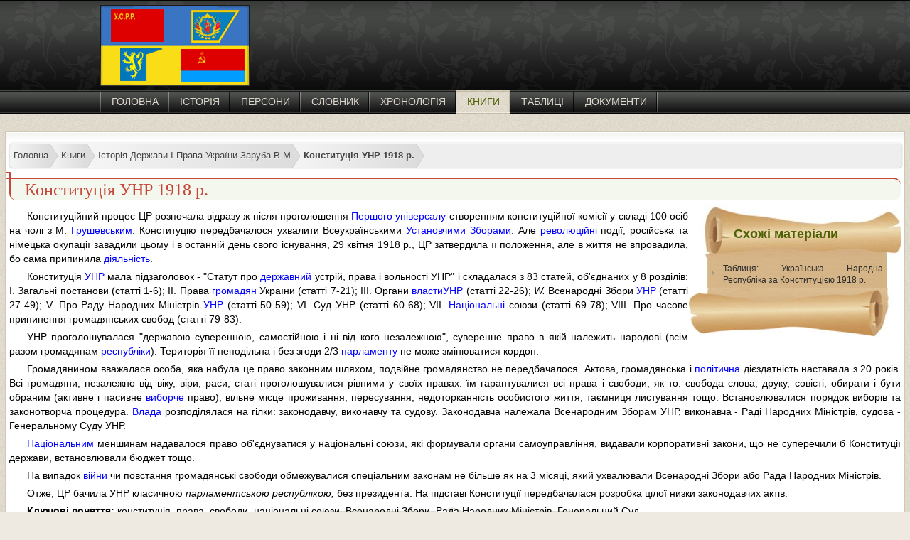

--- FILE ---
content_type: text/html; charset=utf-8
request_url: https://histua.com/knigi/istoriya-derzhavi-i-prava-ukraini-zaruba/konstituciya-unr-1918-r
body_size: 4787
content:
<!DOCTYPE html><html xmlns="http://www.w3.org/1999/xhtml" xml:lang="uk-ua" lang="uk-ua" ><head>
<link href="https://histua.com/knigi/istoriya-derzhavi-i-prava-ukraini-zaruba/konstituciya-unr-1918-r" rel="canonical" />
<base href="https://histua.com/knigi/istoriya-derzhavi-i-prava-ukraini-zaruba/konstituciya-unr-1918-r" /><meta http-equiv="content-type" content="text/html; charset=utf-8" /><meta name="keywords" content="Конституція УНР, конституція 1918 унр" /><meta name="robots" content="max-snippet:-1, max-image-preview:large, max-video-preview:-1" /><meta name="referrer" content="unsafe-url" /><meta name="description" content="Конституційний процес ЦР розпочала відразу ж після проголошення Першого універсалу створенням конституційної комісії у складі 100 осіб на чолі з М...." /><title>Конституція УНР 1918 р.</title><link href="https://histua.com/knigi/istoriya-derzhavi-i-prava-ukraini-zaruba/konstituciya-unr-1918-r" rel="alternate" hreflang="uk-UA" /><link href="https://histua.com/ru/knigi/istoriya-gosudarstva-i-prava-ukraini/konstituciya-unr-1918" rel="alternate" hreflang="ru-RU" /><link href="/templates/desktop/favicon.ico" rel="shortcut icon" type="image/vnd.microsoft.icon" /><link href="/plugins/system/jce/css/content.css?aa754b1f19c7df490be4b958cf085e7c" rel="stylesheet" type="text/css" /><link href="https://histua.com/knigi/istoriya-derzhavi-i-prava-ukraini-zaruba/konstituciya-unr-1918-r" rel="alternate" hreflang="x-default" /><meta name="referrer" content="unsafe-url"><meta name="viewport" content="width=device-width, initial-scale=1"><link href="/templates/desktop/css/style.css" rel="stylesheet" type="text/css" /><script src="https://ajax.googleapis.com/ajax/libs/jquery/3.2.1/jquery.min.js"></script>





</head><body><div id="head"><div id="header"><div id="logo"></div><div id="adsense_top"></div><div id="menu"><ul class="nav menu mod-list"><li class="item-104 default"><a href="/ua/" >Головна</a></li><li class="item-107"><a href="/istoriya-ukraini" >Історія</a></li><li class="item-109"><a href="/personi" >Персони</a></li><li class="item-110"><a href="/slovnik" >Словник</a></li><li class="item-111"><a href="/hronologiya" >Хронологія</a></li><li class="item-112 current active"><a href="/knigi" >Книги</a></li><li class="item-113"><a href="/tablici" >Таблиці</a></li><li class="item-114"><a href="/dokumenti" >Документи</a></li></ul></div><div id="search"></div></div></div><div id="main"><div id="content"><div class="article"><ul itemscope itemtype="https://schema.org/BreadcrumbList" class="breadcrumb"><li itemprop="itemListElement" itemscope itemtype="https://schema.org/ListItem"><a itemprop="item" href="/ua/" class="pathway"><span itemprop="name">Головна</span></a><meta itemprop="position" content="1"></li><li itemprop="itemListElement" itemscope itemtype="https://schema.org/ListItem"><a itemprop="item" href="/knigi" class="pathway"><span itemprop="name">Книги</span></a><meta itemprop="position" content="2"></li><li itemprop="itemListElement" itemscope itemtype="https://schema.org/ListItem"><a itemprop="item" href="/knigi/istoriya-derzhavi-i-prava-ukraini-zaruba" class="pathway"><span itemprop="name">Історія Держави І Права України Заруба В.М</span></a><meta itemprop="position" content="3"></li><li itemprop="itemListElement" itemscope itemtype="https://schema.org/ListItem" class="active"><a href="#"><span itemprop="name"> Конституція УНР 1918 р. </span></a><meta itemprop="position" content="4"></li></ul><div style="clear:both"></div><div id="system-message-container"></div><div id="article"><h1>Конституція УНР 1918 р.</h1><div id="related_items"><div id="releated"><div id="releated_header">Схожі матеріали</div><div id="releated_content"><ul><li><a href="/tablici/ukrainska-narodna-respublika-za-konstitucieju-1918">Таблиця: Українська Народна Республіка за Конституцією 1918 р.</a></li></ul></div><div id="releated_footer"></div></div></div><p>Конституційний процес ЦР розпочала відразу ж після проголошення <a href="https://histua.com/istoriya-ukraini/novitnij-chas/ukrainska-centralna-rada-1-ta-2-universali">Першого універсалу</a> створенням конституційної комісії у складі 100 осіб на чолі з М. <a href="https://histua.com/personi/g/grushevskij-mihajlo-sergjovich">Грушевським</a>. Конституцію передбачалося ухвалити Всеукраїнськими <a href="https://histua.com/slovnik/u/ustanovchi-zbori">Установчими Зборами</a>. Але <a href="https://histua.com/slovnik/r/revolyuciya">революційні</a> події, російська та німецька окупації завадили цьому і в останній день свого існування, 29 квітня 1918 р., ЦР затвердила її положення, але в життя не впровадила, бо сама припинила <a href="https://histua.com/slovnik/d/diyalnist">діяльність</a>.</p><p>Конституція <a href="https://histua.com/istoriya-ukraini/novitnij-chas/progoloshennya-stvorennya-unr-3-universal">УНР</a> мала підзаголовок - &quot;Статут про <a href="https://histua.com/slovnik/d/derzhava">державний</a> устрій, права і вольності УНР&quot; і складалася з 83 статей, об'єднаних у 8 розділів: I. Загальні постанови (статті 1-6); II. Права <a href="https://histua.com/slovnik/g/gromada">громадян</a> України (статті 7-21); III. Органи <a href="https://histua.com/ru/slovar/v/vlada">власти</a><a href="https://histua.com/istoriya-ukraini/novitnij-chas/progoloshennya-stvorennya-unr-3-universal">УНР</a> (статті 22-26); <em>W.</em> Всенародні Збори <a href="https://histua.com/ru/istoriya-ukraini/novejshee-vremya/provozglashenie-sozdaniya-ukrainskoj-narodnoj-respubliki-unr-tretij-universal-ucr">УНР</a> (статті 27-49); V. Про Раду Народних Міністрів <a href="https://histua.com/ru/istoriya-ukraini/novejshee-vremya/provozglashenie-sozdaniya-ukrainskoj-narodnoj-respubliki-unr-tretij-universal-ucr">УНР</a> (статті 50-59); VI. Суд УНР (статті 60-68); VII. <a href="https://histua.com/slovnik/n/naciya">Національні</a> союзи (статті 69-78); VIII. Про часове припинення громадянських свобод (статті 79-83).</p><p>УНР проголошувалася &quot;державою суверенною, самостійною і ні від кого незалежною&quot;, суверенне право в якій належить народові (всім разом громадянам <a href="https://histua.com/slovnik/r/respublika">республіки</a>). Територія її неподільна і без згоди 2/3 <a href="https://histua.com/slovnik/p/parlament">парламенту</a> не може змінюватися кордон.</p><p>Громадянином вважалася особа, яка набула це право законним шляхом, подвійне громадянство не передбачалося. Актова, громадянська і <a href="https://histua.com/slovnik/p/polis">політична</a> дієздатність наставала з 20 років. Всі громадяни, незалежно від віку, віри, раси, статі проголошувалися рівними у своїх правах. їм гарантувалися всі права і свободи, як то: свобода слова, друку, совісті, обирати і бути обраним (активне і пасивне <a href="https://histua.com/slovnik/v/vibori">виборче</a> право), вільне місце проживання, пересування, недоторканність особистого життя, таємниця листування тощо. Встановлювалися порядок виборів та законотворча процедура. <a href="https://histua.com/slovnik/v/vlada">Влада</a> розподілялася на гілки: законодавчу, виконавчу та судову. Законодавча належала Всенародним Зборам УНР, виконавча - Раді Народних Міністрів, судова - Генеральному Суду УНР.</p><p><a href="https://histua.com/ru/slovar/n/naciya">Національним</a> меншинам надавалося право об'єднуватися у національні союзи, які формували органи самоуправління, видавали корпоративні закони, що не суперечили б Конституції держави, встановлювали бюджет тощо.</p><p>На випадок <a href="https://histua.com/slovnik/v/vijna">війни</a> чи повстання громадянські свободи обмежувалися спеціальним законам не більше як на 3 місяці, який ухвалювали Всенародні Збори або Рада Народних Міністрів.</p><p>Отже, ЦР бачила УНР класичною <em>парламентською республікою,</em> без президента. На підставі Конституції передбачалася розробка цілої низки законодавчих актів.</p><p><strong>Ключові поняття:</strong> конституція, права, свободи, національні союзи, Всенародні Збори, Рада Народних Міністрів, Генеральний Суд.</p></div><div style="clear:both"></div></div><div class="right"><div class="languages"><ul><li class="active"><img src="/media/mod_languages/images/uk_ua.gif" alt="Українська (UA)" title="Українська (UA)" /> Українська (UA)</li><li><a href="/ru/knigi/istoriya-gosudarstva-i-prava-ukraini/konstituciya-unr-1918"><img src="/media/mod_languages/images/ru_ru.gif" alt="Русский (RU)" title="Русский (RU)" /> Русский (RU)</a></li></ul></div><div class="last_book"><span class="block_title">Остані Книги</span><ul><li><a href="/knigi/istoriya-derzhavi-i-prava-ukraini-zaruba">Історія Держави І Права України: Заруба В.М</a></li><li><a href="/knigi/istoriya-ukraini-zaruba-vaskovskij">Історія України: Заруба В.М., Васковський Р.Ю.</a></li><li><a href="/knigi/distancijnij-kurs-z-istoriji-ukraini">Дистанційний Курс Історія України: Г.Г.Кривчик, С.</a></li><li><a href="/knigi/aktualni-problemi-istorii-ukraini">Актуальні Проблеми Історії України: Курс Лекцій</a></li><li><a href="/knigi/narisi-z-istorii-ukraini">Нариси З Історії України: Василь ВЕРИГА</a></li><li><a href="/knigi/istoriya-ukraini-vid-najdavnishih-chasiv">Історія України Від Найдавніших Часів I До XXI: Л.І. Кормич В.В. Багацький</a></li><li><a href="/knigi/konspekt-lekcij-z-istoriya-ukraini">Конспект Лекцій З Історія України: Гавриленко І</a></li><li><a href="/knigi/kozatska-elita-hetmanshchyny">Козацька еліта Гетьманщини</a></li><li><a href="/knigi/istoriia-ukrainy-melnik">Історія України: Мельнік</a></li><li><a href="/knigi/problemy-vyvchennia-ukrainskoi-revoliutsii">Проблеми вивчення української революції 1917-1921рр</a></li><li><a href="/knigi/ukrainska-natsionalna-revoliutsiia">Українська національна революція</a></li><li><a href="/knigi/politychnyi-rukh-bobina">Політичний рух: Бобіна</a></li></ul></div><div class="rights_one"><div id="rights"></div></div></div><div style="clear:both"></div></div></div><div style="clear:both"></div><div id="footer"><div id="copyright">Copyright @ 2010-2025 | Історія України</div></div> <script>$.fn.addtocopy=function(d){var e={htmlcopytxt:'<br>Повна стаття: <a href="'+window.location.href+'">'+window.location.href+'</a><br>',minlen:25,addcopyfirst:false};$.extend(e,d);var f=document.createElement('span');f.id='ctrlcopy';f.innerHTML=e.htmlcopytxt;return this.each(function(){$(this).mousedown(function(){$('#ctrlcopy').remove()});$(this).mouseup(function(){if(window.getSelection){var a=window.getSelection();var b=a.toString();if(!b||b.length<e.minlen)return;var c=a.getRangeAt(0);b=c.cloneRange();b.collapse(e.addcopyfirst);b.insertNode(f);if(!e.addcopyfirst)c.setEndAfter(f);a.removeAllRanges();a.addRange(c)}else if(document.selection){var a=document.selection;var c=a.createRange();var b=c.text;if(!b||b.length<e.minlen)return;b=c.duplicate();b.collapse(e.addcopyfirst);b.pasteHTML(f.outerHTML);if(!e.addcopyfirst){c.setEndPoint("EndToEnd",b);c.select();}}});});}
$(document).ready(function(){$('#article').addtocopy({htmlcopytxt:'<br><br>Повна стаття: <a href="'+window.location.href+'">'+window.location.href+'</a>',minlen:35,addcopyfirst:false});});</script> <script defer src="https://static.cloudflareinsights.com/beacon.min.js/vcd15cbe7772f49c399c6a5babf22c1241717689176015" integrity="sha512-ZpsOmlRQV6y907TI0dKBHq9Md29nnaEIPlkf84rnaERnq6zvWvPUqr2ft8M1aS28oN72PdrCzSjY4U6VaAw1EQ==" data-cf-beacon='{"version":"2024.11.0","token":"53359becacdb4a33a9c21d880a53dc37","r":1,"server_timing":{"name":{"cfCacheStatus":true,"cfEdge":true,"cfExtPri":true,"cfL4":true,"cfOrigin":true,"cfSpeedBrain":true},"location_startswith":null}}' crossorigin="anonymous"></script>
</body></html>